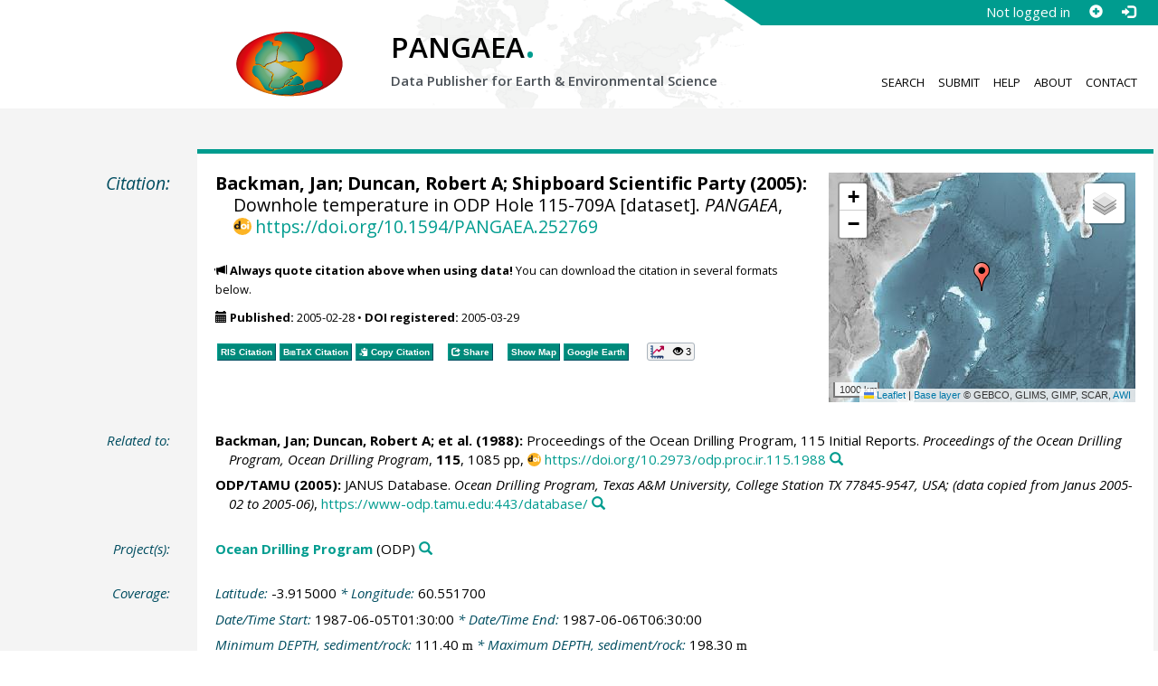

--- FILE ---
content_type: text/html;charset=utf-8
request_url: https://doi.pangaea.de/10.1594/PANGAEA.252769
body_size: 10469
content:
<!DOCTYPE html>
<html lang="en">
<head>
<meta charset="UTF-8">
<meta name="viewport" content="width=device-width, initial-scale=1, minimum-scale=1, maximum-scale=1, user-scalable=no">
<link rel="stylesheet" href="//fonts.googleapis.com/css?family=Open+Sans:400,600,400italic,700,700italic,600italic,300,300italic,800,800italic">
<link rel="stylesheet" href="//www.pangaea.de/assets/v.c2c3a4a80c7eae7bf4bfb98ac8c2a60a/bootstrap-24col/css/bootstrap.min.css">
<link rel="stylesheet" href="//www.pangaea.de/assets/v.c2c3a4a80c7eae7bf4bfb98ac8c2a60a/css/pangaea.css">
<link rel="stylesheet" href="//cdnjs.cloudflare.com/ajax/libs/leaflet/1.9.4/leaflet.min.css">
<!--[if lte IE 9]>
<style>#topics-pulldown-wrapper label:after { display:none; }</style>
<![endif]-->
<link rel="shortcut icon" href="//www.pangaea.de/assets/v.c2c3a4a80c7eae7bf4bfb98ac8c2a60a/favicon.ico">
<link rel="icon" href="//www.pangaea.de/assets/v.c2c3a4a80c7eae7bf4bfb98ac8c2a60a/favicon.ico" type="image/vnd.microsoft.icon">
<link rel="image_src" type="image/png" href="https://www.pangaea.de/assets/social-icons/pangaea-share.png">
<meta property="og:image" content="https://www.pangaea.de/assets/social-icons/pangaea-share.png">
<script type="text/javascript" src="//cdnjs.cloudflare.com/ajax/libs/jquery/1.12.4/jquery.min.js"></script>
<script type="text/javascript" src="//cdnjs.cloudflare.com/ajax/libs/jquery.matchHeight/0.7.0/jquery.matchHeight-min.js"></script>
<script type="text/javascript" src="//cdnjs.cloudflare.com/ajax/libs/jquery.appear/0.4.1/jquery.appear.min.js"></script>
<script type="text/javascript" src="//cdnjs.cloudflare.com/ajax/libs/Chart.js/3.7.1/chart.min.js"></script>
<script type="text/javascript" src="//www.pangaea.de/assets/v.c2c3a4a80c7eae7bf4bfb98ac8c2a60a/bootstrap-24col/js/bootstrap.min.js"></script>
<script type="text/javascript" src="//cdnjs.cloudflare.com/ajax/libs/leaflet/1.9.4/leaflet.min.js"></script>
<script type="text/javascript" src="//www.pangaea.de/assets/v.c2c3a4a80c7eae7bf4bfb98ac8c2a60a/js/datacombo-min.js"></script>
<title>Backman, J et al. (2005): Downhole temperature in ODP Hole 115-709A</title>
<meta name="title" content="Downhole temperature in ODP Hole 115-709A" />
<meta name="author" content="Backman, Jan; Duncan, Robert A; Shipboard Scientific Party" />
<meta name="date" content="2005" />
<meta name="robots" content="index,follow,archive" />
<meta name="description" content="Backman, Jan; Duncan, Robert A; Shipboard Scientific Party (2005): Downhole temperature in ODP Hole 115-709A [dataset]. PANGAEA, https://doi.org/10.1594/PANGAEA.252769" />
<meta name="geo.position" content="-3.915000;60.551700" />
<meta name="ICBM" content="-3.915000, 60.551700" />
<!--BEGIN: Dublin Core description-->
<link rel="schema.DC" href="http://purl.org/dc/elements/1.1/" />
<link rel="schema.DCTERMS" href="http://purl.org/dc/terms/" />
<meta name="DC.title" content="Downhole temperature in ODP Hole 115-709A" />
<meta name="DC.creator" content="Backman, Jan" />
<meta name="DC.creator" content="Duncan, Robert A" />
<meta name="DC.creator" content="Shipboard Scientific Party" />
<meta name="DC.publisher" content="PANGAEA" />
<meta name="DC.date" content="2005" scheme="DCTERMS.W3CDTF" />
<meta name="DC.type" content="dataset" />
<meta name="DC.language" content="en" scheme="DCTERMS.RFC3066" />
<meta name="DCTERMS.license" scheme="DCTERMS.URI" content="https://creativecommons.org/licenses/by/3.0/" />
<meta name="DC.identifier" content="https://doi.org/10.1594/PANGAEA.252769" scheme="DCTERMS.URI" />
<meta name="DC.rights" scheme="DCTERMS.URI" content="info:eu-repo/semantics/openAccess" />
<meta name="DC.format" content="text/tab-separated-values, 27 data points" />
<meta name="DC.relation" content="Backman, Jan; Duncan, Robert A; et al. (1988): Proceedings of the Ocean Drilling Program, 115 Initial Reports. Proceedings of the Ocean Drilling Program, Ocean Drilling Program, 115, 1085 pp, https://doi.org/10.2973/odp.proc.ir.115.1988" />
<meta name="DC.relation" content="ODP/TAMU (2005): JANUS Database. Ocean Drilling Program, Texas A&amp;M University, College Station TX 77845-9547, USA; (data copied from Janus 2005-02 to 2005-06), https://www-odp.tamu.edu:443/database/" />
<!--END: Dublin Core description-->
<script type="text/javascript" src="//d1bxh8uas1mnw7.cloudfront.net/assets/embed.js"></script>
<link rel="cite-as" href="https://doi.org/10.1594/PANGAEA.252769">
<link rel="describedby" href="https://doi.pangaea.de/10.1594/PANGAEA.252769?format=metadata_panmd" type="application/vnd.pangaea.metadata+xml">
<link rel="describedby" href="https://doi.pangaea.de/10.1594/PANGAEA.252769?format=metadata_jsonld" type="application/ld+json">
<link rel="describedby" href="https://doi.pangaea.de/10.1594/PANGAEA.252769?format=metadata_datacite4" type="application/vnd.datacite.datacite+xml">
<link rel="describedby" href="https://doi.pangaea.de/10.1594/PANGAEA.252769?format=metadata_iso19139" type="application/vnd.iso19139.metadata+xml">
<link rel="describedby" href="https://doi.pangaea.de/10.1594/PANGAEA.252769?format=metadata_dif" type="application/vnd.nasa.dif-metadata+xml">
<link rel="describedby" href="https://doi.pangaea.de/10.1594/PANGAEA.252769?format=citation_text" type="text/x-bibliography">
<link rel="describedby" href="https://doi.pangaea.de/10.1594/PANGAEA.252769?format=citation_ris" type="application/x-research-info-systems">
<link rel="describedby" href="https://doi.pangaea.de/10.1594/PANGAEA.252769?format=citation_bibtex" type="application/x-bibtex">
<link rel="item" href="https://doi.pangaea.de/10.1594/PANGAEA.252769?format=textfile" type="text/tab-separated-values">
<link rel="item" href="https://doi.pangaea.de/10.1594/PANGAEA.252769?format=html" type="text/html">
<link rel="license" href="https://creativecommons.org/licenses/by/3.0/">
<link rel="type" href="https://schema.org/Dataset">
<link rel="type" href="https://schema.org/AboutPage">
<link rel="linkset" href="https://doi.pangaea.de/10.1594/PANGAEA.252769?format=linkset" type="application/linkset">
<link rel="linkset" href="https://doi.pangaea.de/10.1594/PANGAEA.252769?format=linkset_json" type="application/linkset+json">
<script type="application/ld+json">{"@context":"http://schema.org/","@id":"https://doi.org/10.1594/PANGAEA.252769","@type":"Dataset","identifier":"https://doi.org/10.1594/PANGAEA.252769","url":"https://doi.pangaea.de/10.1594/PANGAEA.252769","creator":[{"@type":"Person","name":"Jan Backman","familyName":"Backman","givenName":"Jan","email":"backman@geo.su.se"},{"@type":"Person","name":"Robert A Duncan","familyName":"Duncan","givenName":"Robert A"},{"@type":"Organization","name":"Shipboard Scientific Party"}],"name":"Downhole temperature in ODP Hole 115-709A","publisher":{"@type":"Organization","name":"PANGAEA","disambiguatingDescription":"Data Publisher for Earth \u0026 Environmental Science","url":"https://www.pangaea.de/"},"includedInDataCatalog":{"@type":"DataCatalog","name":"PANGAEA","disambiguatingDescription":"Data Publisher for Earth \u0026 Environmental Science","url":"https://www.pangaea.de/"},"datePublished":"2005-02-28","additionalType":"dataset","description":"This dataset is about: Downhole temperature in ODP Hole 115-709A.","citation":[{"@id":"https://doi.org/10.2973/odp.proc.ir.115.1988","@type":["CreativeWork","Report"],"reportNumber":"115","identifier":"https://doi.org/10.2973/odp.proc.ir.115.1988","url":"https://doi.org/10.2973/odp.proc.ir.115.1988","creator":[{"@type":"Person","name":"Jan Backman","familyName":"Backman","givenName":"Jan","email":"backman@geo.su.se"},{"@type":"Person","name":"Robert A Duncan","familyName":"Duncan","givenName":"Robert A"},{"@type":"Organization","name":"et al."}],"name":"Proceedings of the Ocean Drilling Program, 115 Initial Reports","datePublished":"1988","pagination":"1085 pp","isPartOf":{"@type":"CreativeWorkSeries","name":"Proceedings of the Ocean Drilling Program, Ocean Drilling Program"},"additionalType":"report"},{"@id":"https://www-odp.tamu.edu:443/database/","@type":"CreativeWork","identifier":"https://www-odp.tamu.edu:443/database/","url":"https://www-odp.tamu.edu:443/database/","creator":{"@type":"Organization","name":"ODP/TAMU"},"name":"JANUS Database","datePublished":"2005","sourceOrganization":{"@type":"Organization","name":"Ocean Drilling Program, Texas A\u0026M University, College Station TX 77845-9547, USA; (data copied from Janus 2005-02 to 2005-06)"}}],"spatialCoverage":{"@type":"Place","geo":{"@type":"GeoCoordinates","latitude":-3.915,"longitude":60.5517}},"temporalCoverage":"1987-06-05T01:30:00/1987-06-06T06:30:00","size":{"@type":"QuantitativeValue","value":27.0,"unitText":"data points"},"variableMeasured":[{"@type":"PropertyValue","name":"DEPTH, sediment/rock","unitText":"m","subjectOf":{"@type":"DefinedTermSet","hasDefinedTerm":[{"@id":"urn:obo:pato:term:0001595","@type":"DefinedTerm","identifier":"urn:obo:pato:term:0001595","name":"depth","url":"http://purl.obolibrary.org/obo/PATO_0001595"},{"@type":"DefinedTerm","name":"sediment","url":"http://purl.obolibrary.org/obo/ENVO_00002007"},{"@type":"DefinedTerm","name":"rock"},{"@id":"http://qudt.org/1.1/vocab/quantity#Length","@type":"DefinedTerm","identifier":"http://qudt.org/1.1/vocab/quantity#Length","name":"Length","alternateName":"L","url":"http://dbpedia.org/resource/Length"}]}},{"@type":"PropertyValue","name":"Sample code/label","measurementTechnique":"DSDP/ODP/IODP sample designation"},{"@type":"PropertyValue","name":"Depth, top/min","unitText":"m","description":"Top_Depth (mbsf)","subjectOf":{"@type":"DefinedTermSet","hasDefinedTerm":[{"@id":"urn:obo:pato:term:0001595","@type":"DefinedTerm","identifier":"urn:obo:pato:term:0001595","name":"depth","url":"http://purl.obolibrary.org/obo/PATO_0001595"},{"@id":"http://qudt.org/1.1/vocab/quantity#Length","@type":"DefinedTerm","identifier":"http://qudt.org/1.1/vocab/quantity#Length","name":"Length","alternateName":"L","url":"http://dbpedia.org/resource/Length"}]}},{"@type":"PropertyValue","name":"Depth, top/min","unitText":"m","description":"Top_Depth (mcd)","subjectOf":{"@type":"DefinedTermSet","hasDefinedTerm":[{"@id":"urn:obo:pato:term:0001595","@type":"DefinedTerm","identifier":"urn:obo:pato:term:0001595","name":"depth","url":"http://purl.obolibrary.org/obo/PATO_0001595"},{"@id":"http://qudt.org/1.1/vocab/quantity#Length","@type":"DefinedTerm","identifier":"http://qudt.org/1.1/vocab/quantity#Length","name":"Length","alternateName":"L","url":"http://dbpedia.org/resource/Length"}]}},{"@type":"PropertyValue","name":"Depth, bottom/max","unitText":"m","description":"Bottom_Depth (mbsf)","subjectOf":{"@type":"DefinedTermSet","hasDefinedTerm":[{"@id":"urn:obo:pato:term:0001595","@type":"DefinedTerm","identifier":"urn:obo:pato:term:0001595","name":"depth","url":"http://purl.obolibrary.org/obo/PATO_0001595"},{"@type":"DefinedTerm","name":"maximal","alternateName":"max"},{"@id":"http://qudt.org/1.1/vocab/quantity#Length","@type":"DefinedTerm","identifier":"http://qudt.org/1.1/vocab/quantity#Length","name":"Length","alternateName":"L","url":"http://dbpedia.org/resource/Length"}]}},{"@type":"PropertyValue","name":"Depth, bottom/max","unitText":"m","description":"Bottom_Depth (mcd)","subjectOf":{"@type":"DefinedTermSet","hasDefinedTerm":[{"@id":"urn:obo:pato:term:0001595","@type":"DefinedTerm","identifier":"urn:obo:pato:term:0001595","name":"depth","url":"http://purl.obolibrary.org/obo/PATO_0001595"},{"@type":"DefinedTerm","name":"maximal","alternateName":"max"},{"@id":"http://qudt.org/1.1/vocab/quantity#Length","@type":"DefinedTerm","identifier":"http://qudt.org/1.1/vocab/quantity#Length","name":"Length","alternateName":"L","url":"http://dbpedia.org/resource/Length"}]}},{"@type":"PropertyValue","name":"Depth, composite","unitText":"mcd","subjectOf":{"@type":"DefinedTermSet","hasDefinedTerm":[{"@id":"urn:obo:pato:term:0001595","@type":"DefinedTerm","identifier":"urn:obo:pato:term:0001595","name":"depth","url":"http://purl.obolibrary.org/obo/PATO_0001595"},{"@id":"http://qudt.org/1.1/vocab/quantity#LuminousIntensity","@type":"DefinedTerm","identifier":"http://qudt.org/1.1/vocab/quantity#LuminousIntensity","name":"Luminous Intensity","alternateName":"J","url":"http://dbpedia.org/resource/Luminous_intensity"}]}},{"@type":"PropertyValue","name":"Depth comment"},{"@type":"PropertyValue","name":"Temperature, in rock/sediment","unitText":"°C","subjectOf":{"@type":"DefinedTermSet","hasDefinedTerm":[{"@id":"http://qudt.org/1.1/vocab/quantity#ThermodynamicTemperature","@type":"DefinedTerm","identifier":"http://qudt.org/1.1/vocab/quantity#ThermodynamicTemperature","name":"Temperature","alternateName":"Θ","url":"http://dbpedia.org/resource/Temperature"},{"@type":"DefinedTerm","name":"rock"},{"@type":"DefinedTerm","name":"sediment","url":"http://purl.obolibrary.org/obo/ENVO_00002007"}]}},{"@type":"PropertyValue","name":"Method comment","description":"Tool_Name"}],"license":"https://creativecommons.org/licenses/by/3.0/","conditionsOfAccess":"unrestricted","isAccessibleForFree":true,"inLanguage":"en","distribution":[{"@type":"DataDownload","contentUrl":"https://doi.pangaea.de/10.1594/PANGAEA.252769?format\u003dtextfile","encodingFormat":"text/tab-separated-values"},{"@type":"DataDownload","contentUrl":"https://doi.pangaea.de/10.1594/PANGAEA.252769?format\u003dhtml","encodingFormat":"text/html"}]}</script>
<script type="text/javascript">/*<![CDATA[*/
var _paq=window._paq=window._paq||[];(function(){
var u="https://analytics.pangaea.de/";_paq.push(['setTrackerUrl',u+'matomo.php']);_paq.push(['setCookieDomain','pangaea.de']);_paq.push(['setDomains',['pangaea.de','www.pangaea.de','doi.pangaea.de']]);_paq.push(['setSiteId',1]);
_paq.push(['enableLinkTracking']);_paq.push(['setDownloadClasses',['dl-link']]);_paq.push(['setDownloadExtensions',[]]);_paq.push(['setIgnoreClasses',['notrack']]);_paq.push(['trackPageView']);
var d=document,g=d.createElement('script'),s=d.getElementsByTagName('script')[0];g.async=true;g.src=u+'matomo.js';s.parentNode.insertBefore(g,s);
})();
/*]]>*/</script>
</head>
<body class="homepage-layout">
<div id="header-wrapper">
  <div class="container-fluid">
    <header class="row"><!-- volle Screen-Breite -->
      <div class="content-wrapper"><!-- max. Breite -->
        <div id="login-area-wrapper" class="hidden-print"><div id="login-area"><span id="user-name">Not logged in</span><a id="signup-button" class="glyphicon glyphicon-plus-sign self-referer-link" title="Sign Up / Create Account" aria-label="Sign up" target="_self" rel="nofollow" href="https://www.pangaea.de/user/signup.php?referer=https%3A%2F%2Fdoi.pangaea.de%2F" data-template="https://www.pangaea.de/user/signup.php?referer=#u#"></a><a id="login-button" class="glyphicon glyphicon-log-in self-referer-link" title="Log In" aria-label="Log in" target="_self" rel="nofollow" href="https://www.pangaea.de/user/login.php?referer=https%3A%2F%2Fdoi.pangaea.de%2F" data-template="https://www.pangaea.de/user/login.php?referer=#u#"></a></div></div>
        <div class="blindspalte header-block col-lg-3 col-md-4"></div>
        
        <div id="header-logo-block" class="header-block col-lg-3 col-md-4 col-sm-4 col-xs-8">
          <div id="pangaea-logo">
            <a title="PANGAEA home" href="//www.pangaea.de/" class="home-link"><img src="//www.pangaea.de/assets/v.c2c3a4a80c7eae7bf4bfb98ac8c2a60a/layout-images/pangaea-logo.png" alt="PANGAEA home"></a>
          </div>
        </div>
        
        <div id="header-mid-block" class="header-block col-lg-12 col-md-9 col-sm-20 col-xs-16">
          <div id="pangaea-logo-headline">
            PANGAEA<span class="punkt">.</span>
          </div>
          <div id="pangaea-logo-slogan">
            <span>Data Publisher for Earth &amp; </span><span class="nowrap">Environmental Science</span>
          </div>
          <div id="search-area-header" class="row"></div>
        </div>
        
        <div id="header-main-menu-block" class="header-block hidden-print col-lg-6 col-md-7 col-sm-24 col-xs-24">
          <nav id="main-nav">
            <ul>
              <li id="menu-search">
                <!-- class on link is important, don't change!!! -->
                <a href="//www.pangaea.de/" class="home-link">Search</a>
              </li>
              <li id="menu-submit">
                <a href="//www.pangaea.de/submit/">Submit</a>
              </li>
              <li id="menu-help">
                <a href="//wiki.pangaea.de/">Help</a>
              </li>
              <li id="menu-about">
                <a href="//www.pangaea.de/about/">About</a>
              </li>
              <li id="menu-contact">
                <a href="//www.pangaea.de/contact/">Contact</a>
              </li>
            </ul>
          </nav>
          <div class="clearfix"></div>
        </div>
      </div>
    </header>
  </div>
</div>
<div id="flex-wrapper">
<div id="main-container" class="container-fluid">
<div id="main-row" class="row main-row">
<div id="main" class="col-lg-24 col-md-24 col-sm-24 col-xs-24">
<div id="dataset">
<div class="row"><div class="col-lg-3 col-md-4 col-sm-24 col-xs-24 hidden-xs hidden-sm"><div class="title citation invisible-top-border">Citation:</div>
</div>
<div class="col-lg-21 col-md-20 col-sm-24 col-xs-24"><div class="descr top-border"><div id="map-dataset-wrapper" class="map-wrapper hidden-print hidden-xs hidden-sm col-lg-8 col-md-8 col-sm-24 col-xs-24"><div class="embed-responsive embed-responsive-4by3"><div id="map-dataset" class="embed-responsive-item" data-maptype="event" data-id-dataset="252769" data-viewport-bbox="[60.5517,-3.915,60.5517,-3.915]"></div>
</div>
</div>
<h1 class="hanging citation"><strong><a class="popover-link link-unstyled" href="#" data-title="&lt;span&gt;Backman, Jan&lt;a class=&quot;searchlink glyphicon glyphicon-search&quot; target=&quot;_blank&quot; rel=&quot;nofollow&quot; title=&quot;Search PANGAEA for other datasets related to 'Backman, Jan'...&quot; aria-label=&quot;Search PANGAEA for other datasets related to 'Backman, Jan'&quot; href=&quot;//www.pangaea.de/?q=author:email:backman@geo.su.se&quot;&gt;&lt;/a&gt;&lt;/span&gt;" data-content="&lt;div&gt;&lt;div&gt;&lt;a class=&quot;mail-link text-nowrap wide-icon-link&quot; href=&quot;mailto:backman@geo.su.se&quot;&gt;backman@geo.su.se&lt;/a&gt;&lt;/div&gt;&#10;&lt;/div&gt;&#10;">Backman, Jan</a>; Duncan, Robert A; Shipboard Scientific Party (2005):</strong> Downhole temperature in ODP Hole 115-709A [dataset]. <em>PANGAEA</em>, <a id="citation-doi-link" rel="nofollow bookmark" href="https://doi.org/10.1594/PANGAEA.252769" data-pubstatus="4" class="text-linkwrap popover-link doi-link">https://doi.org/10.1594/PANGAEA.252769</a></h1>
<p class="howtocite"><small><span class="glyphicon glyphicon-bullhorn" aria-hidden="true"></span> <strong>Always quote citation above when using data!</strong> You can download the citation in several formats below.</small></p>
<p class="data-maintenance-dates"><small><span class="glyphicon glyphicon-calendar" aria-hidden="true"></span> <span title="Published: 2005-02-28T11:22:39"><strong>Published:</strong> 2005-02-28</span> • <span title="DOI registered: 2005-03-29T10:46:30"><strong>DOI registered:</strong> 2005-03-29</span></small></p>
<p class="data-buttons"><a rel="nofollow describedby" title="Export citation to Reference Manager, EndNote, ProCite" href="?format=citation_ris" class="actionbuttonlink"><span class="actionbutton">RIS Citation</span></a><a rel="nofollow describedby" title="Export citation to BibTeX" href="?format=citation_bibtex" class="actionbuttonlink"><span class="actionbutton"><span style="font-variant:small-caps;">BibTeX</span> Citation</span></a><a id="text-citation-link" rel="nofollow" title="Export citation as plain text" href="?format=citation_text" target="_blank" class="actionbuttonlink share-link"><span class="actionbutton">Text Citation</span></a><span class="separator"></span><a id="share-button" rel="nofollow" class="popover-link actionbuttonlink" href="//www.pangaea.de/nojs.php" data-title="Share Dataset on Social Media"><span class="actionbutton" title="Share Dataset on Social Media"><span class="glyphicon glyphicon-share"></span> Share</span></a><span class="separator"></span><a rel="nofollow" target="_blank" title="Display events in map" href="//www.pangaea.de/advanced/map-dataset-events.php?id=252769&amp;viewportBBOX=60.5517,-3.915,60.5517,-3.915" class="actionbuttonlink"><span class="actionbutton">Show Map</span></a><a rel="nofollow" title="Display events in Google Earth" href="?format=events_kml" class="actionbuttonlink"><span class="actionbutton">Google Earth</span></a><span data-badge-type="1" data-doi="10.1594/PANGAEA.252769" data-badge-popover="right" data-hide-no-mentions="true" class="altmetric-embed sep-before"></span><span class="sep-before" id="usage-stats"></span></p>
<div class="clearfix"></div>
</div>
</div>
</div>
<div class="row"><div class="col-lg-3 col-md-4 col-sm-24 col-xs-24"><div class="title">Related to:</div>
</div>
<div class="col-lg-21 col-md-20 col-sm-24 col-xs-24"><div class="descr"><div class="hanging"><strong><a class="popover-link link-unstyled" href="#" data-title="&lt;span&gt;Backman, Jan&lt;a class=&quot;searchlink glyphicon glyphicon-search&quot; target=&quot;_blank&quot; rel=&quot;nofollow&quot; title=&quot;Search PANGAEA for other datasets related to 'Backman, Jan'...&quot; aria-label=&quot;Search PANGAEA for other datasets related to 'Backman, Jan'&quot; href=&quot;//www.pangaea.de/?q=author:email:backman@geo.su.se&quot;&gt;&lt;/a&gt;&lt;/span&gt;" data-content="&lt;div&gt;&lt;div&gt;&lt;a class=&quot;mail-link text-nowrap wide-icon-link&quot; href=&quot;mailto:backman@geo.su.se&quot;&gt;backman@geo.su.se&lt;/a&gt;&lt;/div&gt;&#10;&lt;/div&gt;&#10;">Backman, Jan</a>; Duncan, Robert A; et al. (1988):</strong> Proceedings of the Ocean Drilling Program, 115 Initial Reports. <em>Proceedings of the Ocean Drilling Program, Ocean Drilling Program</em>, <strong>115</strong>, 1085 pp, <a class="text-linkwrap doi-link" href="https://doi.org/10.2973/odp.proc.ir.115.1988" target="_blank">https://doi.org/10.2973/odp.proc.ir.115.1988</a><a class="searchlink glyphicon glyphicon-search" target="_blank" rel="nofollow" title="Search PANGAEA for other datasets related to this publication..." aria-label="Search PANGAEA for other datasets related to this publication" href="//www.pangaea.de/?q=@ref166"></a></div>
<div class="hanging"><strong>ODP/TAMU (2005):</strong> JANUS Database. <em>Ocean Drilling Program, Texas A&amp;M University, College Station TX 77845-9547, USA; (data copied from Janus 2005-02 to 2005-06)</em>, <a class="text-linkwrap" href="https://www-odp.tamu.edu:443/database/" target="_blank">https://www-odp.tamu.edu:443/database/</a><a class="searchlink glyphicon glyphicon-search" target="_blank" rel="nofollow" title="Search PANGAEA for other datasets related to this publication..." aria-label="Search PANGAEA for other datasets related to this publication" href="//www.pangaea.de/?q=@ref22526"></a></div>
</div>
</div>
</div>
<div class="row"><div class="col-lg-3 col-md-4 col-sm-24 col-xs-24"><div class="title">Project(s):</div>
</div>
<div class="col-lg-21 col-md-20 col-sm-24 col-xs-24"><div class="descr"><div class="hanging"><strong><a target="_blank" href="https://www-odp.tamu.edu:443/" class="popover-link" data-title="&lt;span&gt;&lt;a target=&quot;_blank&quot; href=&quot;https://www-odp.tamu.edu:443/&quot;&gt;Ocean Drilling Program&lt;/a&gt;&lt;a class=&quot;searchlink glyphicon glyphicon-search&quot; target=&quot;_blank&quot; rel=&quot;nofollow&quot; title=&quot;Search PANGAEA for other datasets related to 'Ocean Drilling Program'...&quot; aria-label=&quot;Search PANGAEA for other datasets related to 'Ocean Drilling Program'&quot; href=&quot;//www.pangaea.de/?q=project:label:ODP&quot;&gt;&lt;/a&gt;&lt;/span&gt;" data-content="&lt;div&gt;&lt;div class=&quot;popover-mitem&quot;&gt;&lt;strong&gt;Label:&lt;/strong&gt; ODP&lt;/div&gt;&#10;&lt;div class=&quot;popover-mitem&quot;&gt;&lt;strong&gt;Institution:&lt;/strong&gt; &lt;span&gt;&lt;a target=&quot;_blank&quot; href=&quot;http://www-odp.tamu.edu/&quot;&gt;Ocean Drilling Program, Texas A&amp;amp;M University&lt;/a&gt;&lt;/span&gt; (ODP, &lt;a class=&quot;text-linkwrap ror-link&quot; href=&quot;https://ror.org/01f5ytq51&quot; target=&quot;_blank&quot;&gt;https://ror.org/01f5ytq51&lt;/a&gt;)&lt;a class=&quot;searchlink glyphicon glyphicon-search&quot; target=&quot;_blank&quot; rel=&quot;nofollow&quot; title=&quot;Search PANGAEA for other datasets related to 'Ocean Drilling Program, Texas A&amp;amp;M University'...&quot; aria-label=&quot;Search PANGAEA for other datasets related to 'Ocean Drilling Program, Texas A&amp;amp;M University'&quot; href=&quot;//www.pangaea.de/?q=institution:ror:https:%2F%2Fror.org%2F01f5ytq51&quot;&gt;&lt;/a&gt;&lt;/div&gt;&#10;&lt;/div&gt;&#10;">Ocean Drilling Program</a></strong> (ODP)<a class="searchlink glyphicon glyphicon-search" target="_blank" rel="nofollow" title="Search PANGAEA for other datasets related to 'Ocean Drilling Program'..." aria-label="Search PANGAEA for other datasets related to 'Ocean Drilling Program'" href="//www.pangaea.de/?q=project:label:ODP"></a></div>
</div>
</div>
</div>
<div class="row"><div class="col-lg-3 col-md-4 col-sm-24 col-xs-24"><div class="title">Coverage:</div>
</div>
<div class="col-lg-21 col-md-20 col-sm-24 col-xs-24"><div class="descr"><div class="hanging geo"><em class="unfarbe">Latitude: </em><span class="latitude">-3.915000</span><em class="unfarbe"> * Longitude: </em><span class="longitude">60.551700</span></div>
<div class="hanging"><em class="unfarbe">Date/Time Start: </em>1987-06-05T01:30:00<em class="unfarbe"> * Date/Time End: </em>1987-06-06T06:30:00</div>
<div class="hanging"><em class="unfarbe">Minimum DEPTH, sediment/rock: </em>111.40 <span class="unit">m</span><em class="unfarbe"> * Maximum DEPTH, sediment/rock: </em>198.30 <span class="unit">m</span></div>
</div>
</div>
</div>
<div class="row"><div class="col-lg-3 col-md-4 col-sm-24 col-xs-24"><div class="title">Event(s):</div>
</div>
<div class="col-lg-21 col-md-20 col-sm-24 col-xs-24"><div class="descr"><div class="hanging geo"><strong>115-709A</strong><a class="searchlink glyphicon glyphicon-search" target="_blank" rel="nofollow" title="Search PANGAEA for other datasets related to '115-709A'..." aria-label="Search PANGAEA for other datasets related to '115-709A'" href="//www.pangaea.de/?q=event:label:115-709A"></a><em class="unfarbe"> * Latitude: </em><span class="latitude">-3.915000</span><em class="unfarbe"> * Longitude: </em><span class="longitude">60.551700</span><em class="unfarbe"> * Date/Time Start: </em>1987-06-05T01:30:00<em class="unfarbe"> * Date/Time End: </em>1987-06-06T06:30:00<em class="unfarbe"> * Elevation: </em>-3047.0 <span class="unit">m</span><em class="unfarbe"> * Penetration: </em>203.1 m<em class="unfarbe"> * Recovery: </em>184.74 m<em class="unfarbe"> * Location: </em><span>South Indian Ridge, South Indian Ocean</span><a class="searchlink glyphicon glyphicon-search" target="_blank" rel="nofollow" title="Search PANGAEA for other datasets related to 'South Indian Ridge, South Indian Ocean'..." aria-label="Search PANGAEA for other datasets related to 'South Indian Ridge, South Indian Ocean'" href="//www.pangaea.de/?q=location:%22South%20Indian%20Ridge,%20South%20Indian%20Ocean%22"></a><em class="unfarbe"> * Campaign: </em><span><a target="_blank" href="https://doi.org/10.2973/odp.proc.ir.115.1988" class="popover-link" data-title="&lt;span&gt;Campaign: &lt;a target=&quot;_blank&quot; href=&quot;https://doi.org/10.2973/odp.proc.ir.115.1988&quot;&gt;Leg115&lt;/a&gt;&lt;a class=&quot;searchlink glyphicon glyphicon-search&quot; target=&quot;_blank&quot; rel=&quot;nofollow&quot; title=&quot;Search PANGAEA for other datasets related to 'Leg115'...&quot; aria-label=&quot;Search PANGAEA for other datasets related to 'Leg115'&quot; href=&quot;//www.pangaea.de/?q=campaign:%22Leg115%22&quot;&gt;&lt;/a&gt;&lt;/span&gt;" data-content="&lt;div&gt;&lt;div class=&quot;popover-mitem&quot;&gt;&lt;strong&gt;Event list:&lt;/strong&gt; &lt;a href=&quot;//www.pangaea.de/expeditions/events/Leg115&quot;&gt;Link&lt;/a&gt;&lt;/div&gt;&#10;&lt;div class=&quot;popover-mitem&quot;&gt;&lt;strong&gt;Chief Scientist(s):&lt;/strong&gt; Backman, Jan; Duncan, Robert A&lt;/div&gt;&#10;&lt;div class=&quot;popover-mitem&quot;&gt;&lt;strong&gt;Cruise Report:&lt;/strong&gt; &lt;a class=&quot;text-linkwrap doi-link&quot; href=&quot;https://doi.org/10.2973/odp.proc.ir.115.1988&quot; target=&quot;_blank&quot;&gt;https://doi.org/10.2973/odp.proc.ir.115.1988&lt;/a&gt;&lt;/div&gt;&#10;&lt;div class=&quot;popover-mitem&quot;&gt;&lt;strong&gt;Start:&lt;/strong&gt; 1987-05-13&lt;/div&gt;&#10;&lt;div class=&quot;popover-mitem&quot;&gt;&lt;strong&gt;End:&lt;/strong&gt; 1987-07-02&lt;/div&gt;&#10;&lt;/div&gt;&#10;">Leg115</a></span><a class="searchlink glyphicon glyphicon-search" target="_blank" rel="nofollow" title="Search PANGAEA for other datasets related to 'Leg115'..." aria-label="Search PANGAEA for other datasets related to 'Leg115'" href="//www.pangaea.de/?q=campaign:%22Leg115%22"></a><em class="unfarbe"> * Basis: </em><span><a target="_blank" href="https://www-odp.tamu.edu:443/resolutn.html">Joides Resolution</a></span><a class="searchlink glyphicon glyphicon-search" target="_blank" rel="nofollow" title="Search PANGAEA for other datasets related to 'Joides Resolution'..." aria-label="Search PANGAEA for other datasets related to 'Joides Resolution'" href="//www.pangaea.de/?q=basis:%22Joides%20Resolution%22"></a><em class="unfarbe"> * Method/Device: </em><span>Drilling/drill rig</span> (DRILL)<a class="searchlink glyphicon glyphicon-search" target="_blank" rel="nofollow" title="Search PANGAEA for other datasets related to 'Drilling/drill rig'..." aria-label="Search PANGAEA for other datasets related to 'Drilling/drill rig'" href="//www.pangaea.de/?q=method:%22Drilling%2Fdrill%20rig%22"></a><em class="unfarbe"> * Comment: </em>21 core; 203.1 m cored; 0 m drilled; 91 % recovery</div>
</div>
</div>
</div>
<div class="row"><div class="col-lg-3 col-md-4 col-sm-24 col-xs-24"><div class="title">Parameter(s):</div>
</div>
<div class="col-lg-21 col-md-20 col-sm-24 col-xs-24"><div class="descr"><div class="table-responsive"><table class="parametertable"><tr><th class="colno">#</th><th>Name</th><th>Short Name</th><th>Unit</th><th>Principal Investigator</th><th>Method/Device</th><th>Comment</th></tr>
<tr title="Depth sed [m]" id="lcol0_ds1083025"><td class="colno"><span class="colno">1</span></td><td><span><a href="//www.pangaea.de/nojs.php" class="popover-link" data-title="&lt;span&gt;&lt;span class=&quot;text-termcolor1&quot; id=&quot;col0.ds1083025.geocode1.term1073131&quot;&gt;DEPTH&lt;/span&gt;&lt;span&gt;, &lt;/span&gt;&lt;span class=&quot;text-termcolor2&quot; id=&quot;col0.ds1083025.geocode1.term38263&quot;&gt;sediment&lt;/span&gt;&lt;span&gt;/&lt;/span&gt;&lt;span class=&quot;text-termcolor3&quot; id=&quot;col0.ds1083025.geocode1.term41056&quot;&gt;rock&lt;/span&gt; [&lt;span class=&quot;text-termcolor4&quot;&gt;&lt;span class=&quot;unit&quot;&gt;m&lt;/span&gt;&lt;/span&gt;]&lt;a class=&quot;searchlink glyphicon glyphicon-search&quot; target=&quot;_blank&quot; rel=&quot;nofollow&quot; title=&quot;Search PANGAEA for other datasets related to 'DEPTH, sediment/rock'...&quot; aria-label=&quot;Search PANGAEA for other datasets related to 'DEPTH, sediment/rock'&quot; href=&quot;//www.pangaea.de/?q=parameter:%22DEPTH,%20sediment%2Frock%22&quot;&gt;&lt;/a&gt;&lt;/span&gt;" data-content="&lt;div&gt;&lt;div class=&quot;popover-mitem&quot;&gt;&lt;strong&gt;Short name:&lt;/strong&gt; Depth sed [&lt;span class=&quot;unit&quot;&gt;m&lt;/span&gt;]&lt;/div&gt;&#10;&lt;p class=&quot;text-bold&quot;&gt;Terms used:&lt;/p&gt;&#10;&lt;ul class=&quot;termlist&quot; role=&quot;list&quot;&gt;&lt;li class=&quot;item-termcolor1&quot;&gt;&lt;span&gt;&lt;a target=&quot;_blank&quot; href=&quot;http://purl.obolibrary.org/obo/PATO_0001595&quot;&gt;depth&lt;/a&gt;&lt;/span&gt; (&lt;code class=&quot;text-linkwrap&quot;&gt;urn:obo:pato:term:0001595&lt;/code&gt;)&lt;a class=&quot;searchlink glyphicon glyphicon-search&quot; target=&quot;_blank&quot; rel=&quot;nofollow&quot; title=&quot;Search PANGAEA for other datasets related to 'depth'...&quot; aria-label=&quot;Search PANGAEA for other datasets related to 'depth'&quot; href=&quot;//www.pangaea.de/?q=relateduri:urn:obo:pato:term:0001595&quot;&gt;&lt;/a&gt;&lt;/li&gt;&#10;&lt;li class=&quot;item-termcolor2&quot;&gt;&lt;span&gt;&lt;a target=&quot;_blank&quot; href=&quot;http://purl.obolibrary.org/obo/ENVO_00002007&quot;&gt;sediment&lt;/a&gt;&lt;/span&gt;&lt;a class=&quot;searchlink glyphicon glyphicon-search&quot; target=&quot;_blank&quot; rel=&quot;nofollow&quot; title=&quot;Search PANGAEA for other datasets related to 'sediment'...&quot; aria-label=&quot;Search PANGAEA for other datasets related to 'sediment'&quot; href=&quot;//www.pangaea.de/?q=term:%22sediment%22&quot;&gt;&lt;/a&gt;&lt;/li&gt;&#10;&lt;li class=&quot;item-termcolor3&quot;&gt;&lt;span&gt;rock&lt;/span&gt;&lt;a class=&quot;searchlink glyphicon glyphicon-search&quot; target=&quot;_blank&quot; rel=&quot;nofollow&quot; title=&quot;Search PANGAEA for other datasets related to 'rock'...&quot; aria-label=&quot;Search PANGAEA for other datasets related to 'rock'&quot; href=&quot;//www.pangaea.de/?q=term:%22rock%22&quot;&gt;&lt;/a&gt;&lt;/li&gt;&#10;&lt;li class=&quot;item-termcolor4&quot;&gt;&lt;span&gt;&lt;a target=&quot;_blank&quot; href=&quot;http://dbpedia.org/resource/Length&quot;&gt;Length&lt;/a&gt;&lt;/span&gt; (L, &lt;code class=&quot;text-linkwrap&quot;&gt;http://qudt.org/1.1/vocab/quantity#Length&lt;/code&gt;)&lt;a class=&quot;searchlink glyphicon glyphicon-search&quot; target=&quot;_blank&quot; rel=&quot;nofollow&quot; title=&quot;Search PANGAEA for other datasets related to 'Length'...&quot; aria-label=&quot;Search PANGAEA for other datasets related to 'Length'&quot; href=&quot;//www.pangaea.de/?q=relateduri:http:%2F%2Fqudt.org%2F1.1%2Fvocab%2Fquantity%23Length&quot;&gt;&lt;/a&gt;&lt;/li&gt;&#10;&lt;/ul&gt;&#10;&lt;p class=&quot;text-italic&quot;&gt;This is a beta feature. Please &lt;a href=&quot;//www.pangaea.de/contact/&quot;&gt;report&lt;/a&gt; any incorrect term assignments.&lt;/p&gt;&#10;&lt;/div&gt;&#10;">DEPTH, sediment/rock</a></span><a class="searchlink glyphicon glyphicon-search" target="_blank" rel="nofollow" title="Search PANGAEA for other datasets related to 'DEPTH, sediment/rock'..." aria-label="Search PANGAEA for other datasets related to 'DEPTH, sediment/rock'" href="//www.pangaea.de/?q=parameter:%22DEPTH,%20sediment%2Frock%22"></a></td><td>Depth sed</td><td><span class="unit">m</span></td><td></td><td></td><td><a href="//wiki.pangaea.de/wiki/Geocode" target="_blank">Geocode</a></td></tr>
<tr title="Sample label" id="lcol1_ds7272095"><td class="colno"><span class="colno">2</span></td><td><span>Sample code/label</span><a class="searchlink glyphicon glyphicon-search" target="_blank" rel="nofollow" title="Search PANGAEA for other datasets related to 'Sample code/label'..." aria-label="Search PANGAEA for other datasets related to 'Sample code/label'" href="//www.pangaea.de/?q=parameter:%22Sample%20code%2Flabel%22"></a></td><td>Sample label</td><td></td><td>Shipboard Scientific Party<a class="searchlink glyphicon glyphicon-search" target="_blank" rel="nofollow" title="Search PANGAEA for other datasets related to 'Shipboard Scientific Party'..." aria-label="Search PANGAEA for other datasets related to 'Shipboard Scientific Party'" href="//www.pangaea.de/?q=PI:%22Shipboard%20Scientific%20Party%22"></a></td><td><span><a target="_blank" href="https://hdl.handle.net/10013/epic.27914.d001">DSDP/ODP/IODP sample designation</a></span><a class="searchlink glyphicon glyphicon-search" target="_blank" rel="nofollow" title="Search PANGAEA for other datasets related to 'DSDP/ODP/IODP sample designation'..." aria-label="Search PANGAEA for other datasets related to 'DSDP/ODP/IODP sample designation'" href="//www.pangaea.de/?q=method:%22DSDP%2FODP%2FIODP%20sample%20designation%22"></a></td><td></td></tr>
<tr title="Depth top [m] (Top_Depth (mbsf))" id="lcol2_ds7272097"><td class="colno"><span class="colno">3</span></td><td><span><a href="//www.pangaea.de/nojs.php" class="popover-link" data-title="&lt;span&gt;&lt;span class=&quot;text-termcolor1&quot; id=&quot;col2.ds7272097.param3.term1073131&quot;&gt;Depth&lt;/span&gt;&lt;span&gt;, top/min&lt;/span&gt; [&lt;span class=&quot;text-termcolor2&quot;&gt;&lt;span class=&quot;unit&quot;&gt;m&lt;/span&gt;&lt;/span&gt;]&lt;a class=&quot;searchlink glyphicon glyphicon-search&quot; target=&quot;_blank&quot; rel=&quot;nofollow&quot; title=&quot;Search PANGAEA for other datasets related to 'Depth, top/min'...&quot; aria-label=&quot;Search PANGAEA for other datasets related to 'Depth, top/min'&quot; href=&quot;//www.pangaea.de/?q=parameter:%22Depth,%20top%2Fmin%22&quot;&gt;&lt;/a&gt;&lt;/span&gt;" data-content="&lt;div&gt;&lt;div class=&quot;popover-mitem&quot;&gt;&lt;strong&gt;Short name:&lt;/strong&gt; Depth top [&lt;span class=&quot;unit&quot;&gt;m&lt;/span&gt;]&lt;/div&gt;&#10;&lt;p class=&quot;text-bold&quot;&gt;Terms used:&lt;/p&gt;&#10;&lt;ul class=&quot;termlist&quot; role=&quot;list&quot;&gt;&lt;li class=&quot;item-termcolor1&quot;&gt;&lt;span&gt;&lt;a target=&quot;_blank&quot; href=&quot;http://purl.obolibrary.org/obo/PATO_0001595&quot;&gt;depth&lt;/a&gt;&lt;/span&gt; (&lt;code class=&quot;text-linkwrap&quot;&gt;urn:obo:pato:term:0001595&lt;/code&gt;)&lt;a class=&quot;searchlink glyphicon glyphicon-search&quot; target=&quot;_blank&quot; rel=&quot;nofollow&quot; title=&quot;Search PANGAEA for other datasets related to 'depth'...&quot; aria-label=&quot;Search PANGAEA for other datasets related to 'depth'&quot; href=&quot;//www.pangaea.de/?q=relateduri:urn:obo:pato:term:0001595&quot;&gt;&lt;/a&gt;&lt;/li&gt;&#10;&lt;li class=&quot;item-termcolor2&quot;&gt;&lt;span&gt;&lt;a target=&quot;_blank&quot; href=&quot;http://dbpedia.org/resource/Length&quot;&gt;Length&lt;/a&gt;&lt;/span&gt; (L, &lt;code class=&quot;text-linkwrap&quot;&gt;http://qudt.org/1.1/vocab/quantity#Length&lt;/code&gt;)&lt;a class=&quot;searchlink glyphicon glyphicon-search&quot; target=&quot;_blank&quot; rel=&quot;nofollow&quot; title=&quot;Search PANGAEA for other datasets related to 'Length'...&quot; aria-label=&quot;Search PANGAEA for other datasets related to 'Length'&quot; href=&quot;//www.pangaea.de/?q=relateduri:http:%2F%2Fqudt.org%2F1.1%2Fvocab%2Fquantity%23Length&quot;&gt;&lt;/a&gt;&lt;/li&gt;&#10;&lt;/ul&gt;&#10;&lt;p class=&quot;text-italic&quot;&gt;This is a beta feature. Please &lt;a href=&quot;//www.pangaea.de/contact/&quot;&gt;report&lt;/a&gt; any incorrect term assignments.&lt;/p&gt;&#10;&lt;/div&gt;&#10;">Depth, top/min</a></span><a class="searchlink glyphicon glyphicon-search" target="_blank" rel="nofollow" title="Search PANGAEA for other datasets related to 'Depth, top/min'..." aria-label="Search PANGAEA for other datasets related to 'Depth, top/min'" href="//www.pangaea.de/?q=parameter:%22Depth,%20top%2Fmin%22"></a></td><td>Depth top</td><td><span class="unit">m</span></td><td>Shipboard Scientific Party<a class="searchlink glyphicon glyphicon-search" target="_blank" rel="nofollow" title="Search PANGAEA for other datasets related to 'Shipboard Scientific Party'..." aria-label="Search PANGAEA for other datasets related to 'Shipboard Scientific Party'" href="//www.pangaea.de/?q=PI:%22Shipboard%20Scientific%20Party%22"></a></td><td></td><td>Top_Depth (mbsf)</td></tr>
<tr title="Depth top [m] (Top_Depth (mcd))" id="lcol3_ds7272100"><td class="colno"><span class="colno">4</span></td><td><span><a href="//www.pangaea.de/nojs.php" class="popover-link" data-title="&lt;span&gt;&lt;span class=&quot;text-termcolor1&quot; id=&quot;col3.ds7272100.param3.term1073131&quot;&gt;Depth&lt;/span&gt;&lt;span&gt;, top/min&lt;/span&gt; [&lt;span class=&quot;text-termcolor2&quot;&gt;&lt;span class=&quot;unit&quot;&gt;m&lt;/span&gt;&lt;/span&gt;]&lt;a class=&quot;searchlink glyphicon glyphicon-search&quot; target=&quot;_blank&quot; rel=&quot;nofollow&quot; title=&quot;Search PANGAEA for other datasets related to 'Depth, top/min'...&quot; aria-label=&quot;Search PANGAEA for other datasets related to 'Depth, top/min'&quot; href=&quot;//www.pangaea.de/?q=parameter:%22Depth,%20top%2Fmin%22&quot;&gt;&lt;/a&gt;&lt;/span&gt;" data-content="&lt;div&gt;&lt;div class=&quot;popover-mitem&quot;&gt;&lt;strong&gt;Short name:&lt;/strong&gt; Depth top [&lt;span class=&quot;unit&quot;&gt;m&lt;/span&gt;]&lt;/div&gt;&#10;&lt;p class=&quot;text-bold&quot;&gt;Terms used:&lt;/p&gt;&#10;&lt;ul class=&quot;termlist&quot; role=&quot;list&quot;&gt;&lt;li class=&quot;item-termcolor1&quot;&gt;&lt;span&gt;&lt;a target=&quot;_blank&quot; href=&quot;http://purl.obolibrary.org/obo/PATO_0001595&quot;&gt;depth&lt;/a&gt;&lt;/span&gt; (&lt;code class=&quot;text-linkwrap&quot;&gt;urn:obo:pato:term:0001595&lt;/code&gt;)&lt;a class=&quot;searchlink glyphicon glyphicon-search&quot; target=&quot;_blank&quot; rel=&quot;nofollow&quot; title=&quot;Search PANGAEA for other datasets related to 'depth'...&quot; aria-label=&quot;Search PANGAEA for other datasets related to 'depth'&quot; href=&quot;//www.pangaea.de/?q=relateduri:urn:obo:pato:term:0001595&quot;&gt;&lt;/a&gt;&lt;/li&gt;&#10;&lt;li class=&quot;item-termcolor2&quot;&gt;&lt;span&gt;&lt;a target=&quot;_blank&quot; href=&quot;http://dbpedia.org/resource/Length&quot;&gt;Length&lt;/a&gt;&lt;/span&gt; (L, &lt;code class=&quot;text-linkwrap&quot;&gt;http://qudt.org/1.1/vocab/quantity#Length&lt;/code&gt;)&lt;a class=&quot;searchlink glyphicon glyphicon-search&quot; target=&quot;_blank&quot; rel=&quot;nofollow&quot; title=&quot;Search PANGAEA for other datasets related to 'Length'...&quot; aria-label=&quot;Search PANGAEA for other datasets related to 'Length'&quot; href=&quot;//www.pangaea.de/?q=relateduri:http:%2F%2Fqudt.org%2F1.1%2Fvocab%2Fquantity%23Length&quot;&gt;&lt;/a&gt;&lt;/li&gt;&#10;&lt;/ul&gt;&#10;&lt;p class=&quot;text-italic&quot;&gt;This is a beta feature. Please &lt;a href=&quot;//www.pangaea.de/contact/&quot;&gt;report&lt;/a&gt; any incorrect term assignments.&lt;/p&gt;&#10;&lt;/div&gt;&#10;">Depth, top/min</a></span><a class="searchlink glyphicon glyphicon-search" target="_blank" rel="nofollow" title="Search PANGAEA for other datasets related to 'Depth, top/min'..." aria-label="Search PANGAEA for other datasets related to 'Depth, top/min'" href="//www.pangaea.de/?q=parameter:%22Depth,%20top%2Fmin%22"></a></td><td>Depth top</td><td><span class="unit">m</span></td><td>Shipboard Scientific Party<a class="searchlink glyphicon glyphicon-search" target="_blank" rel="nofollow" title="Search PANGAEA for other datasets related to 'Shipboard Scientific Party'..." aria-label="Search PANGAEA for other datasets related to 'Shipboard Scientific Party'" href="//www.pangaea.de/?q=PI:%22Shipboard%20Scientific%20Party%22"></a></td><td></td><td>Top_Depth (mcd)</td></tr>
<tr title="Depth bot [m] (Bottom_Depth (mbsf))" id="lcol4_ds7272098"><td class="colno"><span class="colno">5</span></td><td><span><a href="//www.pangaea.de/nojs.php" class="popover-link" data-title="&lt;span&gt;&lt;span class=&quot;text-termcolor1&quot; id=&quot;col4.ds7272098.param4.term1073131&quot;&gt;Depth&lt;/span&gt;&lt;span&gt;, bottom/&lt;/span&gt;&lt;span class=&quot;text-termcolor2&quot; id=&quot;col4.ds7272098.param4.term38561&quot;&gt;max&lt;/span&gt; [&lt;span class=&quot;text-termcolor3&quot;&gt;&lt;span class=&quot;unit&quot;&gt;m&lt;/span&gt;&lt;/span&gt;]&lt;a class=&quot;searchlink glyphicon glyphicon-search&quot; target=&quot;_blank&quot; rel=&quot;nofollow&quot; title=&quot;Search PANGAEA for other datasets related to 'Depth, bottom/max'...&quot; aria-label=&quot;Search PANGAEA for other datasets related to 'Depth, bottom/max'&quot; href=&quot;//www.pangaea.de/?q=parameter:%22Depth,%20bottom%2Fmax%22&quot;&gt;&lt;/a&gt;&lt;/span&gt;" data-content="&lt;div&gt;&lt;div class=&quot;popover-mitem&quot;&gt;&lt;strong&gt;Short name:&lt;/strong&gt; Depth bot [&lt;span class=&quot;unit&quot;&gt;m&lt;/span&gt;]&lt;/div&gt;&#10;&lt;p class=&quot;text-bold&quot;&gt;Terms used:&lt;/p&gt;&#10;&lt;ul class=&quot;termlist&quot; role=&quot;list&quot;&gt;&lt;li class=&quot;item-termcolor1&quot;&gt;&lt;span&gt;&lt;a target=&quot;_blank&quot; href=&quot;http://purl.obolibrary.org/obo/PATO_0001595&quot;&gt;depth&lt;/a&gt;&lt;/span&gt; (&lt;code class=&quot;text-linkwrap&quot;&gt;urn:obo:pato:term:0001595&lt;/code&gt;)&lt;a class=&quot;searchlink glyphicon glyphicon-search&quot; target=&quot;_blank&quot; rel=&quot;nofollow&quot; title=&quot;Search PANGAEA for other datasets related to 'depth'...&quot; aria-label=&quot;Search PANGAEA for other datasets related to 'depth'&quot; href=&quot;//www.pangaea.de/?q=relateduri:urn:obo:pato:term:0001595&quot;&gt;&lt;/a&gt;&lt;/li&gt;&#10;&lt;li class=&quot;item-termcolor2&quot;&gt;&lt;span&gt;maximal&lt;/span&gt; (max)&lt;a class=&quot;searchlink glyphicon glyphicon-search&quot; target=&quot;_blank&quot; rel=&quot;nofollow&quot; title=&quot;Search PANGAEA for other datasets related to 'maximal'...&quot; aria-label=&quot;Search PANGAEA for other datasets related to 'maximal'&quot; href=&quot;//www.pangaea.de/?q=term:%22maximal%22&quot;&gt;&lt;/a&gt;&lt;/li&gt;&#10;&lt;li class=&quot;item-termcolor3&quot;&gt;&lt;span&gt;&lt;a target=&quot;_blank&quot; href=&quot;http://dbpedia.org/resource/Length&quot;&gt;Length&lt;/a&gt;&lt;/span&gt; (L, &lt;code class=&quot;text-linkwrap&quot;&gt;http://qudt.org/1.1/vocab/quantity#Length&lt;/code&gt;)&lt;a class=&quot;searchlink glyphicon glyphicon-search&quot; target=&quot;_blank&quot; rel=&quot;nofollow&quot; title=&quot;Search PANGAEA for other datasets related to 'Length'...&quot; aria-label=&quot;Search PANGAEA for other datasets related to 'Length'&quot; href=&quot;//www.pangaea.de/?q=relateduri:http:%2F%2Fqudt.org%2F1.1%2Fvocab%2Fquantity%23Length&quot;&gt;&lt;/a&gt;&lt;/li&gt;&#10;&lt;/ul&gt;&#10;&lt;p class=&quot;text-italic&quot;&gt;This is a beta feature. Please &lt;a href=&quot;//www.pangaea.de/contact/&quot;&gt;report&lt;/a&gt; any incorrect term assignments.&lt;/p&gt;&#10;&lt;/div&gt;&#10;">Depth, bottom/max</a></span><a class="searchlink glyphicon glyphicon-search" target="_blank" rel="nofollow" title="Search PANGAEA for other datasets related to 'Depth, bottom/max'..." aria-label="Search PANGAEA for other datasets related to 'Depth, bottom/max'" href="//www.pangaea.de/?q=parameter:%22Depth,%20bottom%2Fmax%22"></a></td><td>Depth bot</td><td><span class="unit">m</span></td><td>Shipboard Scientific Party<a class="searchlink glyphicon glyphicon-search" target="_blank" rel="nofollow" title="Search PANGAEA for other datasets related to 'Shipboard Scientific Party'..." aria-label="Search PANGAEA for other datasets related to 'Shipboard Scientific Party'" href="//www.pangaea.de/?q=PI:%22Shipboard%20Scientific%20Party%22"></a></td><td></td><td>Bottom_Depth (mbsf)</td></tr>
<tr title="Depth bot [m] (Bottom_Depth (mcd))" id="lcol5_ds7272101"><td class="colno"><span class="colno">6</span></td><td><span><a href="//www.pangaea.de/nojs.php" class="popover-link" data-title="&lt;span&gt;&lt;span class=&quot;text-termcolor1&quot; id=&quot;col5.ds7272101.param4.term1073131&quot;&gt;Depth&lt;/span&gt;&lt;span&gt;, bottom/&lt;/span&gt;&lt;span class=&quot;text-termcolor2&quot; id=&quot;col5.ds7272101.param4.term38561&quot;&gt;max&lt;/span&gt; [&lt;span class=&quot;text-termcolor3&quot;&gt;&lt;span class=&quot;unit&quot;&gt;m&lt;/span&gt;&lt;/span&gt;]&lt;a class=&quot;searchlink glyphicon glyphicon-search&quot; target=&quot;_blank&quot; rel=&quot;nofollow&quot; title=&quot;Search PANGAEA for other datasets related to 'Depth, bottom/max'...&quot; aria-label=&quot;Search PANGAEA for other datasets related to 'Depth, bottom/max'&quot; href=&quot;//www.pangaea.de/?q=parameter:%22Depth,%20bottom%2Fmax%22&quot;&gt;&lt;/a&gt;&lt;/span&gt;" data-content="&lt;div&gt;&lt;div class=&quot;popover-mitem&quot;&gt;&lt;strong&gt;Short name:&lt;/strong&gt; Depth bot [&lt;span class=&quot;unit&quot;&gt;m&lt;/span&gt;]&lt;/div&gt;&#10;&lt;p class=&quot;text-bold&quot;&gt;Terms used:&lt;/p&gt;&#10;&lt;ul class=&quot;termlist&quot; role=&quot;list&quot;&gt;&lt;li class=&quot;item-termcolor1&quot;&gt;&lt;span&gt;&lt;a target=&quot;_blank&quot; href=&quot;http://purl.obolibrary.org/obo/PATO_0001595&quot;&gt;depth&lt;/a&gt;&lt;/span&gt; (&lt;code class=&quot;text-linkwrap&quot;&gt;urn:obo:pato:term:0001595&lt;/code&gt;)&lt;a class=&quot;searchlink glyphicon glyphicon-search&quot; target=&quot;_blank&quot; rel=&quot;nofollow&quot; title=&quot;Search PANGAEA for other datasets related to 'depth'...&quot; aria-label=&quot;Search PANGAEA for other datasets related to 'depth'&quot; href=&quot;//www.pangaea.de/?q=relateduri:urn:obo:pato:term:0001595&quot;&gt;&lt;/a&gt;&lt;/li&gt;&#10;&lt;li class=&quot;item-termcolor2&quot;&gt;&lt;span&gt;maximal&lt;/span&gt; (max)&lt;a class=&quot;searchlink glyphicon glyphicon-search&quot; target=&quot;_blank&quot; rel=&quot;nofollow&quot; title=&quot;Search PANGAEA for other datasets related to 'maximal'...&quot; aria-label=&quot;Search PANGAEA for other datasets related to 'maximal'&quot; href=&quot;//www.pangaea.de/?q=term:%22maximal%22&quot;&gt;&lt;/a&gt;&lt;/li&gt;&#10;&lt;li class=&quot;item-termcolor3&quot;&gt;&lt;span&gt;&lt;a target=&quot;_blank&quot; href=&quot;http://dbpedia.org/resource/Length&quot;&gt;Length&lt;/a&gt;&lt;/span&gt; (L, &lt;code class=&quot;text-linkwrap&quot;&gt;http://qudt.org/1.1/vocab/quantity#Length&lt;/code&gt;)&lt;a class=&quot;searchlink glyphicon glyphicon-search&quot; target=&quot;_blank&quot; rel=&quot;nofollow&quot; title=&quot;Search PANGAEA for other datasets related to 'Length'...&quot; aria-label=&quot;Search PANGAEA for other datasets related to 'Length'&quot; href=&quot;//www.pangaea.de/?q=relateduri:http:%2F%2Fqudt.org%2F1.1%2Fvocab%2Fquantity%23Length&quot;&gt;&lt;/a&gt;&lt;/li&gt;&#10;&lt;/ul&gt;&#10;&lt;p class=&quot;text-italic&quot;&gt;This is a beta feature. Please &lt;a href=&quot;//www.pangaea.de/contact/&quot;&gt;report&lt;/a&gt; any incorrect term assignments.&lt;/p&gt;&#10;&lt;/div&gt;&#10;">Depth, bottom/max</a></span><a class="searchlink glyphicon glyphicon-search" target="_blank" rel="nofollow" title="Search PANGAEA for other datasets related to 'Depth, bottom/max'..." aria-label="Search PANGAEA for other datasets related to 'Depth, bottom/max'" href="//www.pangaea.de/?q=parameter:%22Depth,%20bottom%2Fmax%22"></a></td><td>Depth bot</td><td><span class="unit">m</span></td><td>Shipboard Scientific Party<a class="searchlink glyphicon glyphicon-search" target="_blank" rel="nofollow" title="Search PANGAEA for other datasets related to 'Shipboard Scientific Party'..." aria-label="Search PANGAEA for other datasets related to 'Shipboard Scientific Party'" href="//www.pangaea.de/?q=PI:%22Shipboard%20Scientific%20Party%22"></a></td><td></td><td>Bottom_Depth (mcd)</td></tr>
<tr title="Depth comp [mcd]" id="lcol6_ds7272099"><td class="colno"><span class="colno">7</span></td><td><span><a href="//www.pangaea.de/nojs.php" class="popover-link" data-title="&lt;span&gt;&lt;span class=&quot;text-termcolor1&quot; id=&quot;col6.ds7272099.param2.term1073131&quot;&gt;Depth&lt;/span&gt;&lt;span&gt;, composite&lt;/span&gt; [&lt;span class=&quot;text-termcolor2&quot;&gt;&lt;span class=&quot;unit&quot;&gt;mcd&lt;/span&gt;&lt;/span&gt;]&lt;a class=&quot;searchlink glyphicon glyphicon-search&quot; target=&quot;_blank&quot; rel=&quot;nofollow&quot; title=&quot;Search PANGAEA for other datasets related to 'Depth, composite'...&quot; aria-label=&quot;Search PANGAEA for other datasets related to 'Depth, composite'&quot; href=&quot;//www.pangaea.de/?q=parameter:%22Depth,%20composite%22&quot;&gt;&lt;/a&gt;&lt;/span&gt;" data-content="&lt;div&gt;&lt;div class=&quot;popover-mitem&quot;&gt;&lt;strong&gt;Short name:&lt;/strong&gt; Depth comp [&lt;span class=&quot;unit&quot;&gt;mcd&lt;/span&gt;]&lt;/div&gt;&#10;&lt;p class=&quot;text-bold&quot;&gt;Terms used:&lt;/p&gt;&#10;&lt;ul class=&quot;termlist&quot; role=&quot;list&quot;&gt;&lt;li class=&quot;item-termcolor1&quot;&gt;&lt;span&gt;&lt;a target=&quot;_blank&quot; href=&quot;http://purl.obolibrary.org/obo/PATO_0001595&quot;&gt;depth&lt;/a&gt;&lt;/span&gt; (&lt;code class=&quot;text-linkwrap&quot;&gt;urn:obo:pato:term:0001595&lt;/code&gt;)&lt;a class=&quot;searchlink glyphicon glyphicon-search&quot; target=&quot;_blank&quot; rel=&quot;nofollow&quot; title=&quot;Search PANGAEA for other datasets related to 'depth'...&quot; aria-label=&quot;Search PANGAEA for other datasets related to 'depth'&quot; href=&quot;//www.pangaea.de/?q=relateduri:urn:obo:pato:term:0001595&quot;&gt;&lt;/a&gt;&lt;/li&gt;&#10;&lt;li class=&quot;item-termcolor2&quot;&gt;&lt;span&gt;&lt;a target=&quot;_blank&quot; href=&quot;http://dbpedia.org/resource/Luminous_intensity&quot;&gt;Luminous Intensity&lt;/a&gt;&lt;/span&gt; (J, &lt;code class=&quot;text-linkwrap&quot;&gt;http://qudt.org/1.1/vocab/quantity#LuminousIntensity&lt;/code&gt;)&lt;a class=&quot;searchlink glyphicon glyphicon-search&quot; target=&quot;_blank&quot; rel=&quot;nofollow&quot; title=&quot;Search PANGAEA for other datasets related to 'Luminous Intensity'...&quot; aria-label=&quot;Search PANGAEA for other datasets related to 'Luminous Intensity'&quot; href=&quot;//www.pangaea.de/?q=relateduri:http:%2F%2Fqudt.org%2F1.1%2Fvocab%2Fquantity%23LuminousIntensity&quot;&gt;&lt;/a&gt;&lt;/li&gt;&#10;&lt;/ul&gt;&#10;&lt;p class=&quot;text-italic&quot;&gt;This is a beta feature. Please &lt;a href=&quot;//www.pangaea.de/contact/&quot;&gt;report&lt;/a&gt; any incorrect term assignments.&lt;/p&gt;&#10;&lt;/div&gt;&#10;">Depth, composite</a></span><a class="searchlink glyphicon glyphicon-search" target="_blank" rel="nofollow" title="Search PANGAEA for other datasets related to 'Depth, composite'..." aria-label="Search PANGAEA for other datasets related to 'Depth, composite'" href="//www.pangaea.de/?q=parameter:%22Depth,%20composite%22"></a></td><td>Depth comp</td><td><span class="unit">mcd</span></td><td>Shipboard Scientific Party<a class="searchlink glyphicon glyphicon-search" target="_blank" rel="nofollow" title="Search PANGAEA for other datasets related to 'Shipboard Scientific Party'..." aria-label="Search PANGAEA for other datasets related to 'Shipboard Scientific Party'" href="//www.pangaea.de/?q=PI:%22Shipboard%20Scientific%20Party%22"></a></td><td></td><td></td></tr>
<tr title="Depth comm" id="lcol7_ds7272102"><td class="colno"><span class="colno">8</span></td><td><span>Depth comment</span><a class="searchlink glyphicon glyphicon-search" target="_blank" rel="nofollow" title="Search PANGAEA for other datasets related to 'Depth comment'..." aria-label="Search PANGAEA for other datasets related to 'Depth comment'" href="//www.pangaea.de/?q=parameter:%22Depth%20comment%22"></a></td><td>Depth comm</td><td></td><td>Shipboard Scientific Party<a class="searchlink glyphicon glyphicon-search" target="_blank" rel="nofollow" title="Search PANGAEA for other datasets related to 'Shipboard Scientific Party'..." aria-label="Search PANGAEA for other datasets related to 'Shipboard Scientific Party'" href="//www.pangaea.de/?q=PI:%22Shipboard%20Scientific%20Party%22"></a></td><td></td><td></td></tr>
<tr title="t [°C]" id="lcol8_ds7272103"><td class="colno"><span class="colno">9</span></td><td><span><a href="//www.pangaea.de/nojs.php" class="popover-link" data-title="&lt;span&gt;&lt;span class=&quot;text-termcolor1&quot; id=&quot;col8.ds7272103.param6766.term43972&quot;&gt;Temperature&lt;/span&gt;&lt;span&gt;, in &lt;/span&gt;&lt;span class=&quot;text-termcolor2&quot; id=&quot;col8.ds7272103.param6766.term41056&quot;&gt;rock&lt;/span&gt;&lt;span&gt;/&lt;/span&gt;&lt;span class=&quot;text-termcolor3&quot; id=&quot;col8.ds7272103.param6766.term38263&quot;&gt;sediment&lt;/span&gt; [&lt;span class=&quot;text-termcolor1&quot;&gt;&lt;span class=&quot;unit&quot;&gt;°C&lt;/span&gt;&lt;/span&gt;]&lt;a class=&quot;searchlink glyphicon glyphicon-search&quot; target=&quot;_blank&quot; rel=&quot;nofollow&quot; title=&quot;Search PANGAEA for other datasets related to 'Temperature, in rock/sediment'...&quot; aria-label=&quot;Search PANGAEA for other datasets related to 'Temperature, in rock/sediment'&quot; href=&quot;//www.pangaea.de/?q=parameter:%22Temperature,%20in%20rock%2Fsediment%22&quot;&gt;&lt;/a&gt;&lt;/span&gt;" data-content="&lt;div&gt;&lt;div class=&quot;popover-mitem&quot;&gt;&lt;strong&gt;Short name:&lt;/strong&gt; t [&lt;span class=&quot;unit&quot;&gt;°C&lt;/span&gt;]&lt;/div&gt;&#10;&lt;p class=&quot;text-bold&quot;&gt;Terms used:&lt;/p&gt;&#10;&lt;ul class=&quot;termlist&quot; role=&quot;list&quot;&gt;&lt;li class=&quot;item-termcolor1&quot;&gt;&lt;span&gt;&lt;a target=&quot;_blank&quot; href=&quot;http://dbpedia.org/resource/Temperature&quot;&gt;Temperature&lt;/a&gt;&lt;/span&gt; (Θ, &lt;code class=&quot;text-linkwrap&quot;&gt;http://qudt.org/1.1/vocab/quantity#ThermodynamicTemperature&lt;/code&gt;)&lt;a class=&quot;searchlink glyphicon glyphicon-search&quot; target=&quot;_blank&quot; rel=&quot;nofollow&quot; title=&quot;Search PANGAEA for other datasets related to 'Temperature'...&quot; aria-label=&quot;Search PANGAEA for other datasets related to 'Temperature'&quot; href=&quot;//www.pangaea.de/?q=relateduri:http:%2F%2Fqudt.org%2F1.1%2Fvocab%2Fquantity%23ThermodynamicTemperature&quot;&gt;&lt;/a&gt;&lt;/li&gt;&#10;&lt;li class=&quot;item-termcolor2&quot;&gt;&lt;span&gt;rock&lt;/span&gt;&lt;a class=&quot;searchlink glyphicon glyphicon-search&quot; target=&quot;_blank&quot; rel=&quot;nofollow&quot; title=&quot;Search PANGAEA for other datasets related to 'rock'...&quot; aria-label=&quot;Search PANGAEA for other datasets related to 'rock'&quot; href=&quot;//www.pangaea.de/?q=term:%22rock%22&quot;&gt;&lt;/a&gt;&lt;/li&gt;&#10;&lt;li class=&quot;item-termcolor3&quot;&gt;&lt;span&gt;&lt;a target=&quot;_blank&quot; href=&quot;http://purl.obolibrary.org/obo/ENVO_00002007&quot;&gt;sediment&lt;/a&gt;&lt;/span&gt;&lt;a class=&quot;searchlink glyphicon glyphicon-search&quot; target=&quot;_blank&quot; rel=&quot;nofollow&quot; title=&quot;Search PANGAEA for other datasets related to 'sediment'...&quot; aria-label=&quot;Search PANGAEA for other datasets related to 'sediment'&quot; href=&quot;//www.pangaea.de/?q=term:%22sediment%22&quot;&gt;&lt;/a&gt;&lt;/li&gt;&#10;&lt;/ul&gt;&#10;&lt;p class=&quot;text-italic&quot;&gt;This is a beta feature. Please &lt;a href=&quot;//www.pangaea.de/contact/&quot;&gt;report&lt;/a&gt; any incorrect term assignments.&lt;/p&gt;&#10;&lt;/div&gt;&#10;">Temperature, in rock/sediment</a></span><a class="searchlink glyphicon glyphicon-search" target="_blank" rel="nofollow" title="Search PANGAEA for other datasets related to 'Temperature, in rock/sediment'..." aria-label="Search PANGAEA for other datasets related to 'Temperature, in rock/sediment'" href="//www.pangaea.de/?q=parameter:%22Temperature,%20in%20rock%2Fsediment%22"></a></td><td>t</td><td><span class="unit">°C</span></td><td>Shipboard Scientific Party<a class="searchlink glyphicon glyphicon-search" target="_blank" rel="nofollow" title="Search PANGAEA for other datasets related to 'Shipboard Scientific Party'..." aria-label="Search PANGAEA for other datasets related to 'Shipboard Scientific Party'" href="//www.pangaea.de/?q=PI:%22Shipboard%20Scientific%20Party%22"></a></td><td></td><td></td></tr>
<tr title="Method comm (Tool_Name)" id="lcol9_ds7272104"><td class="colno"><span class="colno">10</span></td><td><span>Method comment</span><a class="searchlink glyphicon glyphicon-search" target="_blank" rel="nofollow" title="Search PANGAEA for other datasets related to 'Method comment'..." aria-label="Search PANGAEA for other datasets related to 'Method comment'" href="//www.pangaea.de/?q=parameter:%22Method%20comment%22"></a></td><td>Method comm</td><td></td><td>Shipboard Scientific Party<a class="searchlink glyphicon glyphicon-search" target="_blank" rel="nofollow" title="Search PANGAEA for other datasets related to 'Shipboard Scientific Party'..." aria-label="Search PANGAEA for other datasets related to 'Shipboard Scientific Party'" href="//www.pangaea.de/?q=PI:%22Shipboard%20Scientific%20Party%22"></a></td><td></td><td>Tool_Name</td></tr>
</table>
</div>
</div>
</div>
</div>
<div class="row"><div class="col-lg-3 col-md-4 col-sm-24 col-xs-24"><div class="title">License:</div>
</div>
<div class="col-lg-21 col-md-20 col-sm-24 col-xs-24"><div class="descr"><div class="hanging"><span><a href="https://creativecommons.org/licenses/by/3.0/" class="license-icon-CC-BY" rel="license" target="_blank">Creative Commons Attribution 3.0 Unported</a> (CC-BY-3.0)</span></div>
</div>
</div>
</div>
<div class="row"><div class="col-lg-3 col-md-4 col-sm-24 col-xs-24"><div class="title">Size:</div>
</div>
<div class="col-lg-21 col-md-20 col-sm-24 col-xs-24"><div class="descr"><div class="hanging">27 data points</div>
</div>
</div>
</div>
<div class="row"><div class="col-lg-21 col-md-20 col-sm-24 col-xs-24 col-lg-offset-3 col-md-offset-4"><div class="text-block top-border">
<h2 id="download">Download Data</h2>
<form name="dd" action="/10.1594/PANGAEA.252769" method="get" target="_self"><p><a rel="nofollow" id="download-link" class="dl-link" href="?format=textfile">Download dataset as tab-delimited text</a> <small><em>&mdash; use the following character encoding:</em> <input type="hidden" name="format" value="textfile" /><select id="contr_charset" name="charset" size="1" onchange="setCharsetCookie(this.options[this.selectedIndex].value)" style="font-size: 8pt"><optgroup label="most used"><option selected="selected" value="UTF-8">UTF-8: Unicode (PANGAEA default)</option><option value="ISO-8859-1">ISO-8859-1: ISO Western</option><option value="windows-1252">windows-1252: Windows Western</option><option value="x-MacRoman">x-MacRoman: Macintosh Roman</option><option value="IBM437">IBM437: MS-DOS compatible, United States</option><option value="IBM850">IBM850: MS-DOS compatible, Western</option></optgroup><optgroup label="others (warning: missing characters may get replaced by ?)"><option value="Big5">Big5</option><option value="Big5-HKSCS">Big5-HKSCS</option><option value="CESU-8">CESU-8</option><option value="EUC-JP">EUC-JP</option><option value="EUC-KR">EUC-KR</option><option value="GB18030">GB18030</option><option value="GB2312">GB2312</option><option value="GBK">GBK</option><option value="IBM-Thai">IBM-Thai</option><option value="IBM00858">IBM00858</option><option value="IBM01140">IBM01140</option><option value="IBM01141">IBM01141</option><option value="IBM01142">IBM01142</option><option value="IBM01143">IBM01143</option><option value="IBM01144">IBM01144</option><option value="IBM01145">IBM01145</option><option value="IBM01146">IBM01146</option><option value="IBM01147">IBM01147</option><option value="IBM01148">IBM01148</option><option value="IBM01149">IBM01149</option><option value="IBM037">IBM037</option><option value="IBM1026">IBM1026</option><option value="IBM1047">IBM1047</option><option value="IBM273">IBM273</option><option value="IBM277">IBM277</option><option value="IBM278">IBM278</option><option value="IBM280">IBM280</option><option value="IBM284">IBM284</option><option value="IBM285">IBM285</option><option value="IBM290">IBM290</option><option value="IBM297">IBM297</option><option value="IBM420">IBM420</option><option value="IBM424">IBM424</option><option value="IBM500">IBM500</option><option value="IBM775">IBM775</option><option value="IBM852">IBM852</option><option value="IBM855">IBM855</option><option value="IBM857">IBM857</option><option value="IBM860">IBM860</option><option value="IBM861">IBM861</option><option value="IBM862">IBM862</option><option value="IBM863">IBM863</option><option value="IBM864">IBM864</option><option value="IBM865">IBM865</option><option value="IBM866">IBM866</option><option value="IBM868">IBM868</option><option value="IBM869">IBM869</option><option value="IBM870">IBM870</option><option value="IBM871">IBM871</option><option value="IBM918">IBM918</option><option value="ISO-2022-JP">ISO-2022-JP</option><option value="ISO-2022-JP-2">ISO-2022-JP-2</option><option value="ISO-2022-KR">ISO-2022-KR</option><option value="ISO-8859-13">ISO-8859-13</option><option value="ISO-8859-15">ISO-8859-15</option><option value="ISO-8859-16">ISO-8859-16</option><option value="ISO-8859-2">ISO-8859-2</option><option value="ISO-8859-3">ISO-8859-3</option><option value="ISO-8859-4">ISO-8859-4</option><option value="ISO-8859-5">ISO-8859-5</option><option value="ISO-8859-6">ISO-8859-6</option><option value="ISO-8859-7">ISO-8859-7</option><option value="ISO-8859-8">ISO-8859-8</option><option value="ISO-8859-9">ISO-8859-9</option><option value="JIS_X0201">JIS_X0201</option><option value="JIS_X0212-1990">JIS_X0212-1990</option><option value="KOI8-R">KOI8-R</option><option value="KOI8-U">KOI8-U</option><option value="Shift_JIS">Shift_JIS</option><option value="TIS-620">TIS-620</option><option value="US-ASCII">US-ASCII</option><option value="UTF-16">UTF-16</option><option value="UTF-16BE">UTF-16BE</option><option value="UTF-16LE">UTF-16LE</option><option value="UTF-32">UTF-32</option><option value="UTF-32BE">UTF-32BE</option><option value="UTF-32LE">UTF-32LE</option><option value="windows-1250">windows-1250</option><option value="windows-1251">windows-1251</option><option value="windows-1253">windows-1253</option><option value="windows-1254">windows-1254</option><option value="windows-1255">windows-1255</option><option value="windows-1256">windows-1256</option><option value="windows-1257">windows-1257</option><option value="windows-1258">windows-1258</option><option value="windows-31j">windows-31j</option><option value="x-Big5-HKSCS-2001">x-Big5-HKSCS-2001</option><option value="x-Big5-Solaris">x-Big5-Solaris</option><option value="x-euc-jp-linux">x-euc-jp-linux</option><option value="x-EUC-TW">x-EUC-TW</option><option value="x-eucJP-Open">x-eucJP-Open</option><option value="x-IBM1006">x-IBM1006</option><option value="x-IBM1025">x-IBM1025</option><option value="x-IBM1046">x-IBM1046</option><option value="x-IBM1097">x-IBM1097</option><option value="x-IBM1098">x-IBM1098</option><option value="x-IBM1112">x-IBM1112</option><option value="x-IBM1122">x-IBM1122</option><option value="x-IBM1123">x-IBM1123</option><option value="x-IBM1124">x-IBM1124</option><option value="x-IBM1129">x-IBM1129</option><option value="x-IBM1166">x-IBM1166</option><option value="x-IBM1364">x-IBM1364</option><option value="x-IBM1381">x-IBM1381</option><option value="x-IBM1383">x-IBM1383</option><option value="x-IBM29626C">x-IBM29626C</option><option value="x-IBM300">x-IBM300</option><option value="x-IBM33722">x-IBM33722</option><option value="x-IBM737">x-IBM737</option><option value="x-IBM833">x-IBM833</option><option value="x-IBM834">x-IBM834</option><option value="x-IBM856">x-IBM856</option><option value="x-IBM874">x-IBM874</option><option value="x-IBM875">x-IBM875</option><option value="x-IBM921">x-IBM921</option><option value="x-IBM922">x-IBM922</option><option value="x-IBM930">x-IBM930</option><option value="x-IBM933">x-IBM933</option><option value="x-IBM935">x-IBM935</option><option value="x-IBM937">x-IBM937</option><option value="x-IBM939">x-IBM939</option><option value="x-IBM942">x-IBM942</option><option value="x-IBM942C">x-IBM942C</option><option value="x-IBM943">x-IBM943</option><option value="x-IBM943C">x-IBM943C</option><option value="x-IBM948">x-IBM948</option><option value="x-IBM949">x-IBM949</option><option value="x-IBM949C">x-IBM949C</option><option value="x-IBM950">x-IBM950</option><option value="x-IBM964">x-IBM964</option><option value="x-IBM970">x-IBM970</option><option value="x-ISCII91">x-ISCII91</option><option value="x-ISO-2022-CN-CNS">x-ISO-2022-CN-CNS</option><option value="x-ISO-2022-CN-GB">x-ISO-2022-CN-GB</option><option value="x-iso-8859-11">x-iso-8859-11</option><option value="x-JIS0208">x-JIS0208</option><option value="x-Johab">x-Johab</option><option value="x-MacArabic">x-MacArabic</option><option value="x-MacCentralEurope">x-MacCentralEurope</option><option value="x-MacCroatian">x-MacCroatian</option><option value="x-MacCyrillic">x-MacCyrillic</option><option value="x-MacDingbat">x-MacDingbat</option><option value="x-MacGreek">x-MacGreek</option><option value="x-MacHebrew">x-MacHebrew</option><option value="x-MacIceland">x-MacIceland</option><option value="x-MacRomania">x-MacRomania</option><option value="x-MacSymbol">x-MacSymbol</option><option value="x-MacThai">x-MacThai</option><option value="x-MacTurkish">x-MacTurkish</option><option value="x-MacUkraine">x-MacUkraine</option><option value="x-MS932_0213">x-MS932_0213</option><option value="x-MS950-HKSCS">x-MS950-HKSCS</option><option value="x-MS950-HKSCS-XP">x-MS950-HKSCS-XP</option><option value="x-mswin-936">x-mswin-936</option><option value="x-PCK">x-PCK</option><option value="x-SJIS_0213">x-SJIS_0213</option><option value="x-UTF-16LE-BOM">x-UTF-16LE-BOM</option><option value="X-UTF-32BE-BOM">X-UTF-32BE-BOM</option><option value="X-UTF-32LE-BOM">X-UTF-32LE-BOM</option><option value="x-windows-50220">x-windows-50220</option><option value="x-windows-50221">x-windows-50221</option><option value="x-windows-874">x-windows-874</option><option value="x-windows-949">x-windows-949</option><option value="x-windows-950">x-windows-950</option><option value="x-windows-iso2022jp">x-windows-iso2022jp</option></optgroup></select>
</small></p></form>
<p><a rel="nofollow" class="view-link" href="?format=html#download" target="_self">View dataset as HTML</a></p>
</div></div></div><div id="recommendations"></div>
</div>
</div>
</div>
</div>
</div>
<div id="footer-wrapper" class="top-border hidden-print">
  <div class="container-fluid">
    <footer class="row"><!-- volle Screen-Breite -->
      <div class="content-wrapper"><!-- max. Breite -->
        <div class="blindspalte col-lg-3 col-md-4 col-sm-4 col-xs-4"></div>
        <div id="footer-hosted-by-area" class="col-lg-21 col-md-9 col-sm-24 col-xs-24">
          <div class="col-lg-12 col-md-24 col-sm-24 col-xs-24">
            <div class="headline underlined">
              PANGAEA is hosted by
            </div>
            
            <div>
              <p>
                Alfred Wegener Institute, Helmholtz Center for Polar and Marine Research (AWI)<br/>
                Center for Marine Environmental Sciences, University of Bremen (MARUM)
              </p>
            </div>

            <div class="headline underlined">
              The System is supported by
            </div>
            
            <div>
              <p>
                The European Commission, Research<br/>
                Federal Ministry of Research, Technology and Space (BMFTR)<br/>
                Deutsche Forschungsgemeinschaft (DFG)<br/>
                International Ocean Discovery Program (IODP)
              </p>
            </div>

            <div class="headline underlined">
              Citation
            </div>

            <div>
              <p>
                <strong>Felden, J; Möller, L; Schindler, U; Huber, R; Schumacher, S; Koppe, R; Diepenbroek, M; Glöckner, FO (2023):</strong>
                PANGAEA &ndash; Data Publisher for Earth &amp; Environmental Science. <em>Scientific Data</em>, <strong>10(1)</strong>, 347,
                <a class="text-linkwrap doi-link" href="https://doi.org/10.1038/s41597-023-02269-x" target="_blank">https://doi.org/10.1038/s41597-023-02269-x</a>
              </p>
            </div>
          </div>

          <div class="col-lg-12 col-md-24 col-sm-24 col-xs-24">
            <div class="headline underlined">
              PANGAEA is certified by
            </div>
            
            <div>
              <a href="//www.worlddatasystem.org/" target="_blank" title="World Data System">
                <img class="col-lg-6 col-md-6 col-sm-6 col-xs-6" src="//www.pangaea.de/assets/v.c2c3a4a80c7eae7bf4bfb98ac8c2a60a/logos/logo-wds-block.png" alt="World Data System">
              </a>
              <a href="//www.wmo.int/" target="_blank" title="World Meteorological Organization">
                <img class="col-lg-6 col-md-6 col-sm-6 col-xs-6" src="//www.pangaea.de/assets/v.c2c3a4a80c7eae7bf4bfb98ac8c2a60a/logos/logo-wmo-block.png" alt="World Meteorological Organization">
              </a>
              <a href="//www.coretrustseal.org/" target="_blank" title="CoreTrustSeal">
                <img class="col-lg-6 col-md-6 col-sm-6 col-xs-6" src="//www.pangaea.de/assets/v.c2c3a4a80c7eae7bf4bfb98ac8c2a60a/logos/logo-coretrustseal-block.png" alt="CoreTrustSeal">
              </a>
            </div>
          </div>
        </div>
                
        <div id="footer-menu-area" class="col-lg-24 col-md-24 col-sm-24 col-xs-24">
          <div class="blindspalte col-lg-3 col-md-4 col-sm-4 col-xs-4"></div>
          <div id="footer-menu-wrapper" class="col-lg-21 col-md-20 col-sm-24 col-xs-24">
            <nav id="footer-nav">
              <ul>
                <li id="about-legal-notice">
                  <a href="//www.pangaea.de/about/legal.php">Legal notice</a>
                </li>
                <li id="about-term">
                  <a href="//www.pangaea.de/about/terms.php">Terms of use</a>
                </li>
                <li id="about-privacy-policy">
                  <a href="//www.pangaea.de/about/privacypolicy.php">Privacy policy</a>
                </li>
                <li id="about-cookies">
                  <a href="//www.pangaea.de/about/cookies.php">Cookies</a>
                </li>
                <li id="about-jobs">
                  <a href="//www.pangaea.de/about/jobs.php">Jobs</a>
                </li>
                <li id="about-contact">
                  <a href="//www.pangaea.de/contact/">Contact</a>
                </li>
              </ul>
            </nav>
            <div class="clearfix"></div>
          </div>
        </div>
      </div>
    </footer>
  </div>
</div>
</body>
</html>


--- FILE ---
content_type: text/html;charset=utf-8
request_url: https://doi.pangaea.de/10.1594/PANGAEA.252769?format=recommendations
body_size: 595
content:
<div class="row"><div class="col-lg-21 col-md-20 col-sm-24 col-xs-24 col-lg-offset-3 col-md-offset-4"><div class="row"><div class="col-lg-12 col-md-12 col-sm-24 col-xs-24"><div class="text-block top-border"><h2>Datasets with similar metadata</h2><ul class="recommender-list" data-ga-event-category="Similar Datasets Link"><li class="recommender-item"><a rel="follow" href="https://doi.pangaea.de/10.1594/PANGAEA.265356"><strong>Backman, J; Duncan, RA; Shipboard Scientific Party (2005): </strong>Magnetic susceptibility on ODP Hole 115-709A.</a> <small class="text-linkwrap doi-link">https://doi.org/10.1594/PANGAEA.265356</small><!--Score: 410.99353-->
</li>
<li class="recommender-item"><a rel="follow" href="https://doi.pangaea.de/10.1594/PANGAEA.794714"><strong>Backman, J; Duncan, RA; Shipboard Scientific Party (2005): </strong>Sample corelog of ODP Hole 115-709A.</a> <small class="text-linkwrap doi-link">https://doi.org/10.1594/PANGAEA.794714</small><!--Score: 410.99353-->
</li>
<li class="recommender-item"><a rel="follow" href="https://doi.pangaea.de/10.1594/PANGAEA.791799"><strong>Backman, J; Duncan, RA; Shipboard Scientific Party (2005): </strong>Thermal conductivity of ODP Hole 115-709A.</a> <small class="text-linkwrap doi-link">https://doi.org/10.1594/PANGAEA.791799</small><!--Score: 410.99353-->
</li>
</ul></div></div><div class="col-lg-12 col-md-12 col-sm-24 col-xs-24"><div class="text-block top-border"><h2>Users interested in this dataset were also interested in</h2><ul class="recommender-list" data-ga-event-category="Recommender Link"><li class="recommender-item"><a rel="follow" href="https://doi.pangaea.de/10.1594/PANGAEA.403837"><strong>WOCE Surface Velocity Program, SVP (2006): </strong>Water temperature and current velocity from surface drifter SVP_7715044.</a> <small class="text-linkwrap doi-link">https://doi.org/10.1594/PANGAEA.403837</small><!--Score: 0.70475477-->
</li>
<li class="recommender-item"><a rel="follow" href="https://doi.pangaea.de/10.1594/PANGAEA.431085"><strong>WOCE Sea Level, WSL (2006): </strong>Daily sea level from coastal tide gauge station Port_Allen in 1996 (Research quality database).</a> <small class="text-linkwrap doi-link">https://doi.org/10.1594/PANGAEA.431085</small><!--Score: 0.63535786-->
</li>
<li class="recommender-item"><a rel="follow" href="https://doi.pangaea.de/10.1594/PANGAEA.429208"><strong>WOCE Sea Level, WSL (2006): </strong>Daily sea level from coastal tide gauge station La_Paz in 1952 (Research quality database).</a> <small class="text-linkwrap doi-link">https://doi.org/10.1594/PANGAEA.429208</small><!--Score: 0.63535786-->
</li>
</ul></div></div></div></div></div>